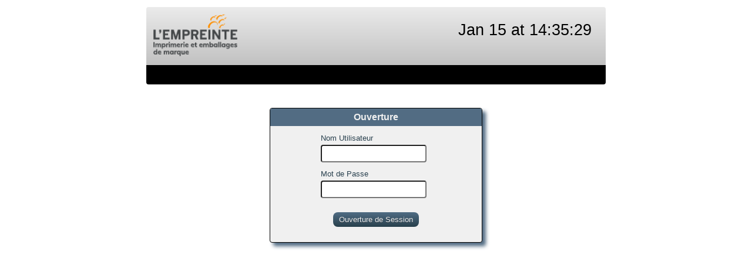

--- FILE ---
content_type: text/html; charset=UTF-8
request_url: https://express.empreinte.qc.ca/Login?!Francais
body_size: 4040
content:
<!DOCTYPE html PUBLIC "-//W3C//DTD XHTML 1.0 Strict//EN" "http://www.w3.org/TR/xhtml1/DTD/xhtml1-strict.dtd">
<html>
<head>

<meta name="viewport" content="width=device-width, initial-scale=1.0">
<link rel="apple-touch-icon" href="/apple-touch-icon.png">
<link href="/wfm.css" rel="stylesheet" type="text/css">
<script type="text/javascript" src="/_RLib_7_2019.js"></script>

<title></title>
<script type="text/javascript">
function doReturn(e)
{
if (null == e) e = window.event;
if (e.keyCode == 13) {
	if (document.getElementById("BadPassword").style.display!="none") { ShowBox('StdLoginBox','RumpusLoginUserName'); return false; }
	if (document.getElementById("StdLoginBox").style.display!="none") {
		if (document.getElementById("LoginButtonDisp").style.display!="none") { document.getElementById("LoginButtonDisp").submit(); return false; }
	}
	
	
	}
return true;
};
document.onkeypress = doReturn;


var submitForm;

function OK2Submit(form) {
submitForm = form; if (form == 'Login') abox = 'CookieConsent'; else abox = 'CookieConsentAnon'; if (!document.getElementById(abox).checked) { ShowBox('ConsentNeeded',''); return false; }

return true;
}


function CookiesAccepted() {
if (document.getElementById("CookieConsent")) { document.getElementById("CookieConsent").checked = true; }
if (document.getElementById("CookieConsentAnon")) { document.getElementById("CookieConsentAnon").checked = true; }
document.forms[submitForm].submit();
}


</script>

</head>

<body onload="ShowBox('StdLoginBox','RumpusLoginUserName');">

<div id="TopSpacer"></div><div id="Header"><div id="HeaderBody"><div id="HeaderLeft"><img src="/LEMPREINTE_FR_RGB.png" height="72"></div><div id="HeaderRight"><p class="TextLarge">Jan 15 at 14:35:29</p></div></div></div>
<div id="NavBar"><div id="NavBarBody"><div id="LoginNote"></div></div></div>

<div class="LoginMargin"></p></p></div>

<div id="StdLoginBox" class="DBox LoginMargin" style="display:none;">
	<div class="BoxHeader">Ouverture</div>
	<div class="BoxContent">
		<form onsubmit="return OK2Submit('Login');" method="post" action="/Rumpus.clogin" name="Login" id="Login">
		<div class="loginFormBox">
			<p class="stdTextField">Nom Utilisateur<br><input type="text" id="RumpusLoginUserName" name="RumpusLoginUserName" class="stdTextFieldInput" value="" size="20" maxlength="60"></p>
			
			<p id="PassField" class="stdTextField" >Mot de Passe<br><input type="password" id="RumpusLoginPassword" name="RumpusLoginPassword" class="stdTextFieldInput" value="" size="20" maxlength="60" autocomplete="off"></p>
		</div>
		<p id="LoginButtonDisp" >
		<input type='hidden' name='selectedDomain' value='Francais'>
		<input type="checkbox" id="CookieConsent" name="CookieConsent" style="display:none" value="YES">
		<input class="stdAcceptButton" type="submit" value="Ouverture de Session">
		</p>
		<input type="hidden" name="RumpusDestURL" value="">
		
		
		
		
		</form>



	</div>
</div>

<div id="Footer" class="clear"></div>



<div id="BadPassword" class="DBox LoginMargin" style="display:none;">
	<div class="BoxHeader">Ouverture de Session Refusée</div>
	<div class="BoxContent">
		<p>Veuillez entrer à nouveau Nom Utilisateur et Mot de Passe.</p>
		<p><input type="button" value="Retour à la page d'ouverture de session" name="Login" onclick="ShowBox('StdLoginBox','RumpusLoginUserName');"></p>
	</div>
</div>

<div id="ConsentNeeded" class="DBox LoginMargin" style="display:none;"><div class="BoxContent"><p>Ce site Web nécessite l'utilisation de cookies pour suivre votre session et fournir les services nécessaires. Les cookies utilisés ne sont ni partagés ni communiqués avec d'autres services Web, et ce site n'utilise pas de cookies provenant d'autres domaines. L'utilisation des cookies est entièrement limitée aux cookies établis par ce serveur et nécessaires à la mise en œuvre des services fournis par ce site.</p><p><input type="button" value="Accepter les cookies requis" name="CookieConsentContinue" onclick="CookiesAccepted();"></p></div></div>







</body>
</html>


--- FILE ---
content_type: text/css
request_url: https://express.empreinte.qc.ca/wfm.css
body_size: 14705
content:
/* Basic Elements */

html
{
height:100%;
}

img
{
border:0;
margin:0;
padding:0;
}

h1
{
font-family:Arial, sans-serif;
font-size:2em;
margin:0;
}

p
{
margin:12px;
hyphens:none;
}

td
{
white-space:nowrap;
}

ul, li, form
{
padding:0;
margin:0;
}

body
{
font-family:Arial, sans-serif;
font-size:10pt;
height:100%;
margin:0;
padding:0;
border:0;
text-align:center;
background-color:#FFFFFF;
}

video
{
display:block;
}

.ListPage
{
overflow:hidden;
}


/* Header */

#LoginHeader
{
margin:0px auto;
padding: 8px 0px;
}

#LoginHeader > img
{
max-width:80%;
}




	#Header
	{
	color:#000000;
	overflow:hidden;
	width:782px;
	margin:0 auto;

	background:#EBEBEB;background:linear-gradient(to bottom, #EBEBEB, #C1C1C1);
	border-radius:4px 4px 0 0;
	}
	
	#TopSpacer
	{
	height:12px;
	}






#Header #HeaderLeft
{
float:left;
clear:left;
margin:12px;
}

#Header #HeaderRight
{
float:right;
clear:right;
margin:12px;
}


/* Navigation Bar */

#NavBar
{
background-color:#000000;
color:#E0E0E0;
overflow:hidden;
}




	#NavBar
	{
	width:782px;
	margin:0 auto 6px auto;
	border-radius:0 0 4px 4px;
	}






#LocationPath
{
float:left;
display:inline;
margin:6px 6px 6px 12px;
vertical-align:middle;
min-height:21px;
}

.PathHome
{
vertical-align:middle;
padding-right: 12px;
}

.PathEntry
{ 
color: #E0E0E0; 
text-decoration: none;
border-left: 1px solid #FFD579;
padding:2px 12px 2px 12px;
vertical-align:middle;
}

.PathEntry:hover
{ 
background-color:#FFD579;
}

#NavButtons
{
float:right;
display:inline;
margin:6px 12px 6px 6px;
vertical-align:middle;
}

#NavButtons img
{
vertical-align:middle;
}


/* Workspace */

#WorkSpace
{
width:782px;
border:0;
margin:6px auto 0 auto;
padding:0;
overflow: visible;
position:relative;
height: 300px;

border-radius:4px;
}


/* Activity Menu */

#TaskBar
{
position:absolute;top:0;left:0;
}

#AM_Menu
{
margin:6px 12px 12px 12px;
}

.AM_Button
{
color:#29404E;font-size:80%;text-align:center;margin:0 0 8px 0;padding:8px;vertical-align:top;width:82px;cursor:pointer;
}

.AM_Button img
{

}

.AM_Button:hover
{
cursor: pointer;
}

#AM_Hilite
{
position:absolute;
top:20;
left:20;
z-index:50;
display:none;
}

#AM_HiliteImg
{
cursor:pointer;
}

/* File Listing */

#FileList 
{
width:638px;
border:1px solid #000000;
margin:6px 12px 12px 12px;
padding:0;
background-color: #FFD579;
border-radius:4px;
}

#FileListContainer
{
position:absolute;top:0;right:0;
}

#FLHeader
{
background-color: #000000;
color: #F0F0F0;
font-weight:bold;
-moz-border-top-left-radius:3px; border-top-left-radius:3px; -moz-border-top-right-radius:3px; border-top-right-radius:3px;
}

#FLBTable
{
background-color: #FFD579;
color: #000000;
}

.dl_2
{
background-color:#F3ECC9;
}

.FLHover tr:hover
{
background:#FF9300;color:#000000;
}

/* Multi-Action Buttons */

#MultiActionButtons
{
margin-top:0;
}

/* File List - Contents */

#FLBody
{

overflow-y:auto;
overflow-x:hidden;
height:400px;
width:auto;

border:0;
-moz-border-bottom-left-radius:3px; border-bottom-left-radius:3px; -moz-border-bottom-right-radius:3px; border-bottom-right-radius:3px;
}

#FLHeader tr
{
height: 2em;
}

#FLBody tr
{
height: 2.4em;
}

.dirlistrow td
{
vertical-align:middle;
}

.dirlistrow img
{
vertical-align:middle;
margin:0px 4px 0px 2px;
}

.dirlistrow input
{
vertical-align:middle;
margin:0px 4px;
}

.FLCols
{
padding:0;
border-collapse:collapse;
margin:0;
border:0;
table-layout:fixed;
width:100%;
cursor: pointer;
}

.FLCols td
{
width:30px;
text-align:center;
padding:4px 0 4px 0;
}

.FLCols td+td
{
width:270px;
text-align:left; white-space:normal;
word-wrap:break-word;
text-wrap:normal;
overflow:hidden;
}

.FLCols td+td+td
{
width:130px;
text-align:center;
}

.FLCols td+td+td+td
{
width:160px;
text-align:center;
}

.FLCols td+td+td+td+td
{
width:28px;
text-align:right;
padding:0 0 0 0;
}

.FLCols td+td+td+td+td+td
{
width:22px;
}

#uploadHelpOverlay
{
position:absolute;
top:0;
bottom:0;
left:0;
width:100%;
background:#FFF;
font-size:36px;
visibility:hidden;
border:2px solid black;
opacity:0.01;
-moz-opacity:0.01;
filter:alpha(opacity=01);
}

/* Thumbnail Listings */

#ThumbTable
{
margin:0 auto;
table-layout:fixed;
border-collapse: collapse;
}

#ThumbTable td
{
color:#000000;
width:154px;
height:142px;
text-align:center;
overflow:hidden;
}

.T1
{
text-align:left;
visibility:hidden;
height:16px;
}

.T1 img
{
margin:0 0 0 5px;
}

.T2
{
height:90px;
width:154px;
display:table-cell;
vertical-align:middle;
text-align:center;
padding:5px 0;
}

.T3
{
font-size:8pt;
width:154px;
height:16px;
}

#ThumbSel
{
margin-right:12px;
}

#ThumbAct
{
margin-right:12px;
}

/* AutoComplete Box */

#AutoCompMenu
{
position:absolute;
background-color:#FFFFFF;
z-index:300;
list-style-type:none;
padding:0;
margin:0;
text-align:center;
border:1px solid #29404E;
font-weight:normal;
white-space:nowrap;
cursor:pointer;
}

#AutoCompMenu div
{
margin: 0;
padding: 2px 12px;
font-size:80%;
}

.acOpt
{
color:#29404E;
background-color:#FFFFFF;
}

.acSel
{
color:#29404E;
background-color:#A3BBD3;
}

/* Page Header/Footer */

#HeaderMessage
{
margin-top:12px;
}

.HeaderSmall
{
font-size:1em;
}

.HeaderMedium
{
font-size:2em;
}

.HeaderLarge
{
font-size:3em;
}

.TextSmall
{
font-size:1em;
}

.TextMedium
{
font-size:1.5em;
}

.TextLarge
{
font-size:2em;
}

.Clickable:hover
{
cursor:pointer;
}

#Footer
{
position:absolute;
bottom:5px;
margin:0 auto;
width:100%;

}

/* Login Page */

div.LoginMargin
{
margin:40px auto;
}

.Minimal
{
padding:0px;
border:0px;
border-collapse:collapse;
margin:10px auto;
}

#LoginNote
{
margin:6px auto;
min-height:17px;
padding:2px;
vertical-align:middle;
}

#LoginFootLeft
{
position:absolute;
bottom:4px;
left:12px;
margin:0;
}

#LoginFootRight
{
position:absolute;
bottom:4px;
right:12px;
margin:0;
}

/* Simple Dialog Box */

.DialogBox
{
width:340px;
border:1px solid #000000;
margin:30px auto;
background:#FFD0D0;
padding:0;
background-color:#FFD579;
border-radius:4px;
}

/* Modal Dialog Box */

#ModalBlock
{
position:absolute;
left:0px;
top:0px;
width:100%;
height:100%;
background-color:rgba(0, 0, 0, 0.05);
z-index:99;
visibility:hidden;
}

.ModelessBG
{
position:absolute;
left:0px;
width:100%;
text-align:center;
}

.ModalBG
{
position:absolute;
left:0px;
top:0px;
width:100%;
height:100%;
text-align:center;
z-index:100;
overflow:scroll;
}

.DBox
{
border-collapse:collapse;
background-color:#F0F0F0;
color:#29404E;
padding: 0;
margin:60px auto 20px auto;
width:360px;
box-shadow:6px 6px 6px #526C83;
opacity:1.0;
border:1px solid #000000;
border-radius:4px;
}

.BoxHeader
{
background-color:#526C83;
text-align:center;
color:#F0F0F0;
font-weight:bold;
font-size: 120%;
padding:6px;
border-radius:3px 3px 0 0;
}

.BoxContent
{
padding:5px 10px 6px 10px;
border-radius:0 0 4px 4px;
}

.DSHBox
{
border-collapse:collapse;
background-color:#F0F0F0;
color:#29404E;
padding: 0;
margin:60px auto auto auto;
width:670px;
box-shadow:6px 6px 6px #526C83;
opacity:1.0;
border:1px solid #000000;
border-radius:4px;
}

#DSHistorySpace
{
margin:8px auto 16px auto;
width:620px;
clear:both;
max-height:240px;
overflow-y:scroll;
border:1px solid black;
}

#DSHistoryTable
{
padding:0;
margin:0;
border-collapse:collapse;
border-spacing: 0;
width:660;
table-layout:fixed;
clear:both;
}

#DSHistoryTable td,th
{
text-align:center;
padding:4px;
margin:0;
border:0;
text-overflow:ellipsis;
overflow:hidden;
}

#DSHistoryTable tr+tr:hover
{
background-color:#A3BBD3;
}

#DSHCol1
{
background-color:#526C83;
color:#F0F0F0;
width:180px;
}

#DSHCol2
{
background-color:#526C83;
color:#F0F0F0;
width:270px;
}

#DSHCol3
{
background-color:#526C83;
color:#F0F0F0;
width:110px;
}

#DSHCol4
{
background-color:#526C83;
color:#F0F0F0;
width:100px;
}

#DSHSelected
{
margin: 16px 8px;
padding:0;
float:left;
}

#DSHDel
{
float:right;
}

#DSHSelURL
{
display:inline;
cursor: pointer;
}

/* File Action Menu */

.FileActionMenu
{
position:absolute;
z-index:5;
list-style-type:none;
padding:0;
margin:0;
text-align:center;
border:1px solid #29404E;
background-color:#FFFFFF;
font-weight:normal;
white-space:nowrap;
box-shadow:inset 3px 3px 3px #29404E;
cursor:pointer;
}

.FAMI img
{
margin-top:-2px;
padding:2px 10px 2px 0px;
float:left;
}

.FAMI
{
display:block;
padding:8px 10px 6px 8px;
height:1.2em;
border:0;
text-decoration:none;
color:#29404E;
background:#FFFFFF;background:linear-gradient(to bottom, #FFFFFF, #D0E4EC);
}

.FAMI:hover
{
cursor: pointer;
}

/* Quick Image Preview */

.qipDialog
{
border-collapse:collapse;
background-color:#F0F0F0;
color:#29404E;
padding:0px;
border:1px solid #000000;
margin:60px auto auto auto;
text-align:left;
box-shadow:6px 6px 6px #526C83;
}

.qipClose
{
position:relative;
left:-16px;
top:-16px;
z-index:101;
}

#qipContent
{
position:relative;
top:-35px;
text-align:center;
}

#qipPI
{
border-width:1px;
border-style:solid;
border-color:#29404E;
width:140px;
margin-left:auto;
margin-right:auto;
}

.qipb
{
width:16px;
margin:2px;
}

/* Content Wrapping */

.DisplayBox
{
border:1px solid #000000;
background-color:#FFD579;
margin:12px auto;
border-collapse:collapse;
}

.WrappedObj
{
display: block;
}

.MediaContent
{
border-collapse:collapse;
padding:0px;
}

/* Progress Bar */

.ProgressBar
{
padding: 1px;
border-collapse: collapse;
margin: 10px auto;
border: 1px solid #29404E;
background-color: #526C83;
white-space: normal;
width: 308px;
text-align: left;
border-radius:13px;
}

.PBComplete
{
width: 30px;
height: 20px;
text-align: right;
padding: 5px 8px 0 0;
background:#FFFFFF;background:linear-gradient(to left, #FFFFFF, #D0E4EC);
border-radius:11px;
}

.Perc
{
color: #29404E;
opacity:0.0;
filter:alpha(opacity=0);
}

/* Forms Display */

.UCTable
{
margin:8px auto;
}

.UCF_Required
{
font-weight:bold;
}

.LabelCell
{
text-align:right;
white-space:nowrap;
padding:2px;
}

.FieldCell
{
text-align:left;
white-space:nowrap;
padding:2px;
}

.CenteredCell
{
text-align:center;
white-space:normal;
}

/* Drag and Drop Upload Box */

#DragUploadArea, #FileUploadArea
{
width:360px;
}

#MessagePreForm
{
margin:8px;
}

#MessagePostForm
{
margin:8px;
}

#DS_DragUploadArea
{
width:360px;
}

.SelFilesLabel
{
width: 90%; margin-left: 10%; text-align: left;
}

div.FileSelectButton
{
position:relative;
width:100px;
margin:30px auto 10px auto;
white-space:nowrap;
}

div.SelectMoreButton
{
position:relative;
width:100px;
margin:20px auto 30px auto;
white-space:nowrap;
}

.FileSelectDisplay
{
position:absolute;
top:0px;
left:0px;
z-index:21;
border:1px solid #29404E;
background-color:#FFFFFF;
color:#29404E;
padding:4px 16px 4px 16px;
border-radius:4px;
white-space:nowrap;
}

.FileSelectInput
{
position:relative;
text-align:right;
-moz-opacity:0;
filter:alpha(opacity:0);
opacity:0;
width:100px;
z-index:22;
}

.DragToUploadMessWithSel
{
margin:10px auto 30px auto;
}

.DragToUploadMessNoSel
{
margin:30px auto;
}

.DragToUploadMessOr
{
margin:16px auto 10px auto;
}

.SmallNote
{
font-size:10px;
margin-bottom:4px;
}

#MFTipFlip
{
text-align:left;
font-size:80%;
text-decoration:none;
line-height:100%;
vertical-align:middle;
margin:6px 0;
cursor:pointer;
}

#MFTipFlip img
{
margin:0 4px 0 0;
vertical-align:middle;
}

#MFTipText
{
text-align:center;
font-size:80%;
display:none;
margin:12px;
}

input[type=button]
{
margin:0 12px;
padding: 0 4px 0 4px;
width: auto;
overflow: visible;
}

.clear
{
min-height:1px;
}

.clear:after
{
content:".";
display:block;
height:0;
font-size:0;
clear:both;
visibility:hidden;
}

#TransferFrame
{
display: none;
height: 4px;
width: 4px;
}

.SmallLink
{
font-size:.8em;
text-decoration:none;
color: #000000;
cursor: pointer;
}

.StandardLink
{
text-decoration:none;
color: #000000;
cursor: pointer;
}

.UCLabel_Stacked
{
text-align:left;
font-size:8pt;
line-height: 1.8;
}

.UCLabel_Note
{
text-align:center;
}

input[type="button"], input[type="submit"] {
border:0;
margin:8px;
background:#506C84;background:linear-gradient(to bottom, #506C84, #28404C);
padding: 5px 10px;
border-radius:8px;
text-shadow: rgba(0,0,0,.4) 0 1px 0;
color:#F0F0F0;
font-family:Arial, sans-serif;
font-size:10pt;
text-decoration: none;
vertical-align: middle;
}

input[type="button"]:focus, input[type="submit"]:focus {
outline: 0;
}

input[type="button"]:hover, input[type="submit"]:hover {
margin:7px;
border:1px solid #18303C;
background: #18303C;
}

input[type="button"]:active, input[type="submit"]:active {
margin:7px;
border:1px solid #18303C;
background:#F0F0F0;
color:#506C84; 
}

/* Basket */

#Basket
{
color:#29404E;font-size:80%;text-align:center;margin:0 0 8px 0;padding:8px;vertical-align:top;width:82px;cursor:pointer;
margin:6px 12px 12px 12px;
}

#BasketHeader
{
text-align:left;
border-bottom: 1px solid #FFD579;
margin-top:-6px;
height: 20px;
line-height: 20px;
}

#BasketDownloadArea
{
display: inline-block;
margin:auto;
}

#BasketButton
{
margin-top:2px;
float:right;
}

#BasketList
{
margin:8px auto 0 auto;
text-shadow: none;
font-style: normal;
line-height:1.2em;
white-space: nowrap;
overflow: hidden;
}

#BasketFileList
{
}

.basketFilename
{
text-align:center;
font-weight:bold;
margin-bottom:4px;
background:#A0BCD4;
padding:4px;
}

.basketLink
{
margin:6px;
}

.basketLink:hover {
cursor: pointer;
}

.basketEntry
{
background-color:#D2E8F0;
border:1px solid #A0BCD4;
border-radius:4px;
margin: 10px;
width:280px;
height:140px;
}

.basketThumb
{
float:left;
margin:10px;
height:90px;
width:120px;
text-align:center;
}

.basketThumb img
{
margin:auto;
}

.basketMenu
{
height:60px;
padding-top:30px;
}

#MobileButtonBox
{
width:70%;
border-collapse:collapse;
background-color:#F0F0F0;
color:#29404E;
text-decoration: none;
font-size:6vw;
border:1px solid #000000;
padding:12px;
margin:32px auto 0 auto;
box-shadow:6px 6px 6px #526C83;
opacity:1.0;
border-radius:4px;
}

.CookieMessage
{
text-align: left;
}

.CookieCheckbox
{
text-align: center;
}

.loginFormBox
{
width: 100%;
text-align:center;
display: block;
}

.stdTextField
{
display: block;
text-align:left;
margin:8px auto 0px auto;
width:188px;
}

.stdDescText
{
display: block;
text-align:center;
margin:12px auto 0px auto;
hyphens:none;
}

.stdTextFieldInput
{
width:180px;
padding: 4px 8px;
margin: 4px 0;
box-sizing: border-box;
border-radius: 4px;
font-size:120%;
outline: none;
}

.stdAcceptButton
{
border:0;
margin:8px;
background:#506C84;background:linear-gradient(to bottom, #506C84, #28404C);
padding: 5px 10px;
border-radius:8px;
text-shadow: rgba(0,0,0,.4) 0 1px 0;
color:#F0F0F0;
font-family:Arial, sans-serif;
font-size:10pt;
text-decoration: none;
vertical-align: middle;
}

.stdAcceptButton:focus {
outline: 0;
}

.stdAcceptButton:hover {
margin:7px;
border:1px solid #18303C;
background: #18303C;
}

.stdAcceptButton:active {
margin:7px;
border:1px solid #18303C;
background:#F0F0F0;
color:#506C84; 
}



--- FILE ---
content_type: application/javascript
request_url: https://express.empreinte.qc.ca/_RLib_7_2019.js
body_size: 63830
content:
const FILES_TO_IGNORE = ['.DS_Store','Thumbs.db'];

function shouldIgnoreFile(file) {
  return FILES_TO_IGNORE.indexOf(file.name) >= 0;
}

function copyString(aString) {
  return ` ${aString}`.slice(1);
}

function traverseDirectory(entry) {
  const reader = entry.createReader();
  return new Promise((resolveDirectory) => {
    const iterationAttempts = [];
    const errorHandler = () => {};
    function readEntries() {
      reader.readEntries((batchEntries) => {
        if (!batchEntries.length) {
          resolveDirectory(Promise.all(iterationAttempts));
        } else {
          iterationAttempts.push(Promise.all(batchEntries.map((batchEntry) => {
            if (batchEntry.isDirectory) {
              return traverseDirectory(batchEntry);
            }
            return Promise.resolve(batchEntry);
          })));
          readEntries();
        }
      }, errorHandler);
    }
    readEntries();
  });
}

function packageFile(file, entry) {
  var thisPath = file.name;
  if ((entry) && (entry.fullPath.slice(1) != thisPath)) thisPath = copyString(entry.fullPath);
  return {
    fileObject: file,
    fullPath: thisPath,
    lastModified: file.lastModified,
    name: file.name,
    size: file.size,
    webkitRelativePath: file.webkitRelativePath
  };
}

function getFile(entry) {
  return new Promise((resolve) => {
    entry.file((file) => {
      resolve(packageFile(file, entry));
    });
  });
}

function handleFilePromises(promises, fileList) {
  return Promise.all(promises).then((files) => {
    files.forEach((file) => {
      if (!shouldIgnoreFile(file)) {
        fileList.push(file);
      }
    });
    return fileList;
  });
}

function getDataTransferFiles(dataTransfer) {
  const dataTransferFiles = [];
  const folderPromises = [];
  const filePromises = [];

  [].slice.call(dataTransfer.items).forEach((listItem) => {
    if (typeof listItem.webkitGetAsEntry === 'function') {
      const entry = listItem.webkitGetAsEntry();

      if (entry) {
        if (entry.isDirectory) {
          folderPromises.push(traverseDirectory(entry));
        } else {
          filePromises.push(getFile(entry));
        }
      }
    } else {
      dataTransferFiles.push(listItem);
    }
  });
  if (folderPromises.length) {
    const flatten = (array) => array.reduce((a, b) => a.concat(Array.isArray(b) ? flatten(b) : b), []);
    return Promise.all(folderPromises).then((fileEntries) => {
      const flattenedEntries = flatten(fileEntries);
      // collect async promises to convert each fileEntry into a File object
      flattenedEntries.forEach((fileEntry) => {
        filePromises.push(getFile(fileEntry));
      });
      return handleFilePromises(filePromises, dataTransferFiles);
    });
  } else if (filePromises.length) {
    return handleFilePromises(filePromises, dataTransferFiles);
  }
  return Promise.resolve(dataTransferFiles);
}

function getDroppedOrSelectedFiles(event) {
  const dataTransfer = event.dataTransfer;
  if (dataTransfer && dataTransfer.items) {
    return getDataTransferFiles(dataTransfer).then((fileList) => {
	  filesSelected (fileList);
      return Promise.resolve(fileList);
    });
  }
  const files = [];
  const dragDropFileList = dataTransfer && dataTransfer.files;
  const inputFieldFileList = event.target && event.target.files;
  const fileList = dragDropFileList || inputFieldFileList || [];
  for (let i = 0; i < fileList.length; i++) {
    files.push(packageFile(fileList[i]));
  }
  filesSelected (files);
  return Promise.resolve(files);
}

var WorkspaceHeight = 280;

/* ----- General Purpose ----- */

function stopRKey(evt) {
var evt = (evt) ? evt : ((event) ? event : null);
var node = (evt.target) ? evt.target : ((evt.srcElement) ? evt.srcElement : null);
if ((evt.keyCode == 13) && (node.type=="text")) { return false; }
};

function SelectText(divid)
{
if (document.selection) {
	var range = document.body.createTextRange();
	range.moveToElementText(document.getElementById(divid));
	range.select();
	}
else if (window.getSelection) {
	var range = document.createRange();
	range.selectNode(document.getElementById(divid));
	window.getSelection().addRange(range);
	}
};

function fnEncode (fn)
{
fn = encodeURIComponent (fn);
return fn;
};

function escapeApos (fn)
{
fn = fn.replace("\'","\\\'");
return fn;
};

function decodeEntities (fn)
{
fn = fn.replace("&amp;","&").replace("&lt;","<").replace("&gt;",">").replace("&quot;","\"").replace("&apost;","'");
return fn;
};

function imgURL (fn)
{
fn = fn.replace("&amp;","&").replace("&lt;","<").replace("&gt;",">").replace("&quot;","\"").replace("&apost;","'").replace("#","%23");
return fn;
};

function displayHTMLName (fn)
{
return fn.replace("<","&lt;").replace(">","&gt;");
};

function FullURLForRelativeFile (fn)
{
return window.location.href.split("?")[0] + encodeURIComponent(fn);
};

function Logout()
{
window.location.href="/Rumpus.logout";
};

function Reload()
{
window.location.href=FullURLForRelativeFile('');
};

function ReloadWithSearch(srch)
{
window.location.href = window.location.href.split('?')[0]+"?"+encodeURIComponent(srch);
};

function DownloadFile(f,s)
{
if (s == "") downurl = encodeURIComponent(f);
else downurl = encodeURIComponent(f) + "?" + encodeURIComponent(s);
document.getElementById("TransferFrame").src = downurl;
};

function DownloadURL(u,s)
{
if (s == "") downurl = u;
else downurl = u + "?" + encodeURIComponent(s);
document.getElementById("TransferFrame").src = downurl;
};

function LoadEncodedURL(u)
{
window.location.href = u;
};

function LoadURL(u)
{
window.location.href = encodeURIComponent(u);
};

function MoveIntoDir(u)
{
window.location.href = encodeURIComponent(u) + "/";
};

function LoadURLWithSearch(u,srch)
{
window.location.href = encodeURIComponent(u) + "?" + encodeURIComponent(srch);
};

/* isXMLResponse returns one of three results:         */
/*    0 = Good response received, OK to process.       */
/*    1 = Still waiting for response from server.      */
/*    2 = Error response received from server.         */
/*    3 = Redirect received from server. (No session.) */
function isXMLResponse(req) 
{
if (req.readyState != 4) return 1;
if (req.status == 302) return 3;
if (req.status != 200) return 2;
if (req.responseXML) return 0;

return 2;
};

function XMLEncode (str)
{
str = str.replace("<","&lt;");
str = str.replace(">","&gt;");
str = str.replace("&","&amp;");
return str;
};

/* ----- Action Menu ----- */

function CloseAMR ()
{
if (!ActMenu) return;
document.getElementById("Floater").removeChild(ActMenu);
ActMenu = 0;
};

function MovedOutOfAMR (element, event)
{
if (!ActMenu) return;
var cmt = null;
if (event.toElement) cmt = event.toElement;
else if (event.relatedTarget) cmt = event.relatedTarget;
if ((element != cmt) && (!IsChild(element, cmt))) {
	CloseAMR ();
	}
};

var AMDidMoveX = false;
var AMDidMoveY = false;
var minMenuWidth = 0;

function MakeAMRVisible ()
{
if (!ActMenu) {
	clearInterval(AMInterval);
	return;
	}
	
moved = false;
bT = parseInt(ActMenu.style.top);
bL = parseInt(ActMenu.style.left);
bW = ActMenu.offsetWidth;
bH = ActMenu.offsetHeight;

if (window.innerWidth) {
	wH = window.innerHeight;
	wW = window.innerWidth;
	}
else {
	var e = document.documentElement || document.body;
	wH = e.clientHeight;
	wW = e.clientWidth;
	}

if (bW < minMenuWidth) bW = minMenuWidth;
if (bL + bW > wW) {
	ActMenu.style.left = (bL-12) + "px";
	moved = true;
	}
	
if (bT + bH > wH) {
	ActMenu.style.top = (bT-12) + "px";
	moved = true;
	}
	
if (!moved) clearInterval(AMInterval);
};

function GenerateActionMenu(e,links)
{
var posx = 0;
var posy = 0;
var windHeight = 400;
var windWidth = 600;

if (ActMenu) return;

if (!e) var e = window.event;
if (e.pageX) {
	posx = e.pageX;
	posy = e.pageY;
	}
else if (e.clientX) {
	posx = e.clientX + document.body.scrollLeft + document.documentElement.scrollLeft;
	posy = e.clientY + document.body.scrollTop + document.documentElement.scrollTop;
	}

ActMenu = document.createElement('div');
ActMenu.className = 'FileActionMenu';
ActMenu.innerHTML = links;
if (minMenuWidth == 0) {
	ActMenu.style.top = "2px";
	ActMenu.style.left = "2px";
	ActMenu.style.visibility = "visible";
	document.getElementById("Floater").appendChild(ActMenu);
	minMenuWidth = ActMenu.offsetWidth;
	ActMenu.style.top = (posy - 16) + "px";
	ActMenu.style.left = (posx - 40) + "px";
	}
else {
	ActMenu.style.top = (posy - 16) + "px";
	ActMenu.style.left = (posx - 40) + "px";
	ActMenu.style.visibility = "visible";
	document.getElementById("Floater").appendChild(ActMenu);
	}
AMInterval = setInterval('MakeAMRVisible()',20);
};

/* ----- Basic File Upload ----- */

function DisplayMultipleFileSelectors(theMenu,max)
{
if (theMenu.options[theMenu.selectedIndex].value == 0) ReloadWithSearch('showdrag');
else for (i=1;i<=max;i++) document.getElementById("upload"+i).style.display=(theMenu.options[theMenu.selectedIndex].value>=i)?"block":"none";
};

function UploadFiles(max,allowsNoFiles)
{
var numFiles = 0;

for (var i = 1 ; i <= max ; i++) {
	thisField = document.getElementById("UpFile" + i);
	if (thisField != null) {
		thisFile = thisField.value;
		if ((thisFile) && (thisFile.length > 0)) numFiles++;
		}
	}

if (allowsNoFiles != true) {
	if (numFiles < 1) {
		alert ("Veuillez sélectionner un fichier à envoyer.");
		return;
		}
	
	if (typeof IsFileUploadOK == 'function') {
		for (var i = 1 ; i <= max ; i++) {
			thisField = document.getElementById("UpFile" + i);
			if (thisField != null) {
				thisFile = thisField.value;
				if ((thisFile) && (thisFile.length > 0)) {
					if (!IsFileUploadOK (thisFile, true)) return;
					}
				}
			}
		}
	}

if (!IsUploadReady (document.FileUploadForm)) return;

window.scrollTo(0,0);

if (numFiles == 0) {
	document.getElementById("FileUploadForm").submit();
	}
else {
	StartModal ("ProgressDisplay");
	document.getElementById("FileUploadForm").submit();
	PIisUpload = true;
	PIBarName = "PBComplete";
	PIFileName = "CurrentFile";
	PITimeName = "TimeRemaining";
	PIIndName = "Perc";
	PIinterval=setInterval('UpdatePI()',1000);
	}
};

function RedirectRelative(folder)
{
location.href = folder;
}

function UploadFinished(mess1, mess2, mess3, title, success)
{
if (PIinterval != 0) {
	clearInterval (PIinterval);
	PIinterval = 0;
	}
if (mess1.length > 1) {
	document.getElementById('cm1').innerHTML = "<p>" + mess1 + "</p>";
	}
if (mess2.length > 1) {
	document.getElementById('cm2').style.display="block";
	obj2 = document.getElementById('cmURL');
	obj2.value = mess2;
	obj2.size = mess2.length+8;
	}
if (mess3.length > 1) {
	obj3 = document.getElementById('cm3');
	obj3.innerHTML = "<p>" + mess3 + "</p>";
	obj3.style.display="block";
	}
if (title.length > 1) {
	document.getElementById('cm0').innerHTML = title;
	}
else {
	document.getElementById('cm0').innerHTML = "Terminé";
	}
StartModal ("UploadFinished");
if ((success) && (typeof TransferCompleteFunc == "function")) TransferCompleteFunc();
};

/* ----- Progress Indicator ----- */

var PIinterval = 0;
var currWidth = 30;
var destWidth = 0;
var moreWidth = 0;
var PIGrow = 0;
var PercOp = 0;
var bounceLoc = 0;
var bounceMode = 0;
var TransferStats = null;
var timeOut = 0;
var PIisUpload = true;
var PIBarName = "PBComplete";
var PIFileName = "CurrentFile";
var PITimeName = "TimeRemaining";
var PIIndName = "Perc";
var PIShowComplete = false;

function PIBarAnimate ()
{
if (currWidth > 30) {
	if (bounceLoc > 0) {
		bounceLoc -= 4;
		if (bounceLoc < 0) bounceLoc = 0;
		document.getElementById(PIBarName).style.marginLeft = bounceLoc + "px";
		}
	}
else {
	if (bounceMode == 0) bounceLoc += 4;
	else bounceLoc -= 4;
	if (bounceLoc == 0) bounceMode = 0;
	if (bounceLoc >= 268) bounceMode = 1;
	document.getElementById(PIBarName).style.marginLeft = bounceLoc + "px";
	}

if ((currWidth > 34) && (PercOp < 40)) {
	PercOp += 1;
	document.getElementById(PIIndName).style.opacity = PercOp / 40;
	op100 = PercOp*5;
	if (op100 > 100) op100 = 100;
	document.getElementById(PIIndName).style.filter = 'alpha(opacity=' + op100 + ')';
	}
if (moreWidth <= 0) return;
if (currWidth >= destWidth) return;
currWidth += moreWidth;
if (currWidth >= destWidth) {
	currWidth = destWidth;
	moreWidth = 0;
	}
document.getElementById(PIBarName).style.width = currWidth + "px";
};

function SetPIBar (newWidth)
{
if (newWidth < 30) newWidth = 30;
destWidth = newWidth;
if (currWidth >= destWidth) currWidth = destWidth;
moreWidth = (destWidth - currWidth) / 25;
if (PIGrow == 0) PIGrow = setInterval('PIBarAnimate()',40);
};

function ClearPIBar ()
{
clearInterval(PIGrow);
currWidth = 30;
destWidth = 0;
moreWidth = 0;
PIGrow = 0;
pin = document.getElementById(PIIndName);
pin.style.opactity = 0.0;
pin.style.filter = 'alpha(opacity=0)';
pin.innerHTML = "-";
bounceLoc = 0;
bounceMode = 0;
pbn = document.getElementById(PIBarName);
pbn.style.width = "30px";
pbn.style.marginLeft = "0px";
document.getElementById(PITimeName).innerHTML="Inconnu";
document.getElementById(PIFileName).innerHTML="&nbsp;";
};

function ProcessPIChange() 
{
isReady = isXMLResponse (TransferStats);
if (isReady == 0) {
	response=TransferStats.responseXML.documentElement;

	err = response.getElementsByTagName('Error');
	if ((err) && (err[0])) {
		if (PIinterval != 0) {
			clearInterval (PIinterval);
			PIinterval = 0;
			ClearPIBar ()
			}
		UploadFinished(err[0].firstChild.data, "", "", "Erreur", false);
		return;
	}
	c300 = response.getElementsByTagName('CompleteTo300');
	c100 = response.getElementsByTagName('CompleteTo100');
	cFile = response.getElementsByTagName('CurrentFile');
	tRem = response.getElementsByTagName('TimeRemaining');
	if ((!c300) || (!c300[0]) || (!c100) || (!c100[0]) || (!tRem) || (!tRem[0])) alert ("Debug: "+TransferStats.responseText+"\r\rPlease take a screen capture of this window and send to 'support@maxum.com'.");

	TransferStats=null;
	SetPIBar (parseInt(c300[0].firstChild.data));
	pcd = c100[0].firstChild.data;
	if (parseInt (pcd) > 2) document.getElementById(PIIndName).innerHTML = pcd;
	document.getElementById(PITimeName).innerHTML=tRem[0].firstChild.data;
	if ((cFile) && (cFile[0]) && (cFile[0].firstChild)) {
		fname = cFile[0].firstChild.data;
		if (fname.length < 1) fname = "&nbsp;";
		document.getElementById(PIFileName).innerHTML=fname;
		}
	if ((!PIisUpload) && (fname == "TransferComplete.Rumpus")) {
		if (PIinterval != 0) {
			clearInterval (PIinterval);
			PIinterval = 0;
			ClearPIBar ()
			}
		if (PIShowComplete) UploadFinished("Téléchargement terminé.", "", "", "", true);
		else EndModal ();
		}
	}
else if (isReady > 1) {
	TransferStats=null;
	}
};

function UpdatePI()
{
if (PIGrow == 0) SetPIBar (30);
if (TransferStats == null) {
	timeOut = 0;
	if (window.ActiveXObject) TransferStats=new ActiveXObject("Microsoft.XMLHTTP");
	else TransferStats=new XMLHttpRequest();
	TransferStats.onreadystatechange=ProcessPIChange;
	if (PIisUpload) {
		TransferStats.open("GET", "/RumpusProgressIndicator.xml", true);
		}
	else {
		TransferStats.open("GET", "/RumpusDownloadIndicator.xml", true);
		}
	TransferStats.send(null);
	}
else {
	timeOut++;
	if (timeOut > 5) TransferStats = null;
	}
};

/* ----- Modal Dialogs ----- */

var modalAnimState = 0;
var modalBox = 0;
var modalNewBox = 0;
var modalFader = 0;
var modalSem = 1;
var modalBG;

function BoxIsOpen (boxName)
{
modalBox = document.getElementById(boxName);
};

function ModalFadeIn ()
{
if (modalAnimState >= 5) {
	modalBox.style.opacity = 1.0;
	modalBox.style.filter = 'alpha(opacity=100)';
	clearInterval(modalFader);
	modalAnimState = 0;
	if (modalBG) modalBG.style.backgroundColor = "rgba(0, 0, 0, 0.3)";
	}
else {
	alpha = 0.05 + (modalAnimState * 0.05);
	if (modalBG) modalBG.style.backgroundColor = "rgba(0, 0, 0, " + alpha + ")";
	modalBox.style.opacity = modalAnimState/5;
	modalBox.style.filter = 'alpha(opacity='+(modalAnimState*20)+')';
	modalAnimState++;
	}
};

function ModalFadeBetween ()
{
if (modalSem == 0) return;
if (modalAnimState >= 5) {
	modalBox.style.visibility = "hidden";
	modalBox.style.opacity = 1.0;
	modalBox.style.filter = 'alpha(opacity=100)';
	modalNewBox.style.opacity = 1.0;
	modalNewBox.style.filter = 'alpha(opacity=100)';
	modalBox = modalNewBox;
	modalNewBox = 0;
	clearInterval(modalFader);
	modalAnimState = 0;
	}
else {
	modalNewBox.style.opacity = modalAnimState/5;
	modalNewBox.style.filter = 'alpha(opacity='+(modalAnimState*20)+')';
	modalBox.style.opacity = (5-modalAnimState)/5;
	modalBox.style.filter = 'alpha(opacity='+((5-modalAnimState)*20)+')';
	modalAnimState++;
	}
};

function ModalFadeOut ()
{
if (modalAnimState >= 5) {
	modalBox.style.visibility = "hidden";
	modalBox.style.opacity = 1.0;
	modalBox.style.filter = 'alpha(opacity=100)';
	modalAnimState = 0;
	modalBox = 0;
	if (modalBG) modalBG.style.backgroundColor = "rgba(0, 0, 0, 0.05)";
	if (modalBG) modalBG.style.visibility = "hidden";
	clearInterval(modalFader);
	}
else {
	alpha = 0.3 - (modalAnimState * 0.05);
	if (modalBG) modalBG.style.backgroundColor = "rgba(0, 0, 0, " + alpha + ")";
	modalBox.style.opacity = (5-modalAnimState)/5;
	modalBox.style.filter = 'alpha(opacity='+((5-modalAnimState)*20)+')';
	modalAnimState++;
	}
};

function StartModal (box)
{
modalBG = document.getElementById("ModalBlock");
if (modalBox == 0) {
	window.scrollTo(0,0);
	if (modalBG) modalBG.style.backgroundColor = "rgba(0, 0, 0, 0.05)";
	if (modalBG) modalBG.style.visibility = "visible";
	modalBox = document.getElementById(box);
	modalBox.style.opacity = 0.0;
	modalBox.style.filter = 'alpha(opacity=0)';
	modalBox.style.visibility = "visible";
	modalAnimState = 1;
	modalFader = setInterval('ModalFadeIn()',20);
	}
else {
	/* Already a box displayed.  Switch to new box. */
	if (modalNewBox == 0) {
		/* Not currently in transition.  Start a new trans. */
		modalNewBox = document.getElementById(box);
		modalNewBox.style.opacity = 0.0;
		modalNewBox.style.filter = 'alpha(opacity=0)';
		modalNewBox.style.visibility = "visible";
		if (modalFader) clearInterval (modalFader);
		modalFader = setInterval('ModalFadeBetween()',20);
		}
	else {
		/* Currently in transition.  Switch to new box. */
		modalSem = 0;
		modalReplacementBox = document.getElementById(box);
		modalReplacementBox.style.opacity = modalNewBox.style.opacity;
		modalReplacementBox.style.filter = modalNewBox.style.filter;
		modalReplacementBox.style.visibility = "visible";
		modalNewBox.style.visibility = "hidden";
		modalNewBox.style.opacity = 1.0;
		modalNewBox.style.filter = 'alpha(opacity=100)';
		modalNewBox = modalReplacementBox;
		modalSem = 1;
		}
	}
if (box == 'CreateFolder') document.NF.FolderName.focus();
if (box == 'Rename') document.renameForm.NewName.focus();
if (box == 'FileNotes') document.updateNotes.notesText.focus();
if ((box == 'DropShip') && (document.DropShipForm.ds_recipient)) document.DropShipForm.ds_recipient.focus();
if (box == 'FileRequest') document.FileRequestForm.fr_sender.focus();
if (box == 'Search') document.searchForm.SearchPhrase.focus();
};

function EndModal ()
{
modalAnimState = 1;
modalFader = setInterval('ModalFadeOut()',20);
};

function KillModal ()
{
modalBox.style.visibility = "hidden";
modalBox.style.opacity = 1.0;
modalBox.style.filter = 'alpha(opacity=100)';
if (modalBG) modalBG.style.backgroundColor = "rgba(0, 0, 0, 0.05)";
if (modalBG) modalBG.style.visibility = "hidden";
if (modalFader) clearInterval (modalFader);
modalFader = 0;
modalAnimState = 0;
modalBox = 0;
modalNewBox = 0;
modalSem = 1;
modalBG = 0;
};

/* ----- Drag & Drop Applet ----- */

function acceptSubmit() {
if (!IsUploadReady (document.FileUploadForm)) return;

window.scrollTo(0,0);

if (document.getElementById("chooseInst")) document.getElementById("chooseInst").style.visibility = "hidden";
if (document.getElementById("chooseLink")) document.getElementById("chooseLink").style.display = "none";
if (document.getElementById("UCForm")) document.getElementById("UCForm").style.display = "none";
return true;
};

function appletClose() { ReloadWithSearch(''); };

function appletReturnToFileList() { ReloadWithSearch(''); };

function appletLogout() { Logout(); };

/* ----- Drag & Drop ----- */

var uploadForm;
var dragUploadBox;
var triggerArea;
var fileList;
var noFilesMsg;
var filesMsg;
var openFormName;
var DNDhilite, DNDBG;

var selq = [], totalSize = 0;
var maxFileShow = 10;
var dragBoxIsOpen = false;

var movingItem = false;

function setPageElements (uploadFormID, dragUploadBoxID, triggerAreaID, fileListID, noFilesMsgID, fileMsgID)
{
	openFormName = uploadFormID;
	uploadForm = document.getElementById (uploadFormID);
	dragUploadBox = document.getElementById (dragUploadBoxID);
	triggerArea = document.getElementById (triggerAreaID);
	fileList = document.getElementById (fileListID);
	noFilesMsg = document.getElementById (noFilesMsgID);
	filesMsg = document.getElementById (fileMsgID);

	dragUploadBox.addEventListener("dragleave", leftUploadArea, false);
	dragUploadBox.addEventListener("dragenter", inUploadArea, false);
	dragUploadBox.addEventListener("dragover", inUploadArea, false);
	dragUploadBox.addEventListener("drop", fileDrop, false);

	if (triggerArea) {
		triggerArea.addEventListener("dragleave", leftUploadArea, false);
		triggerArea.addEventListener("dragenter", inUploadArea, false);
		triggerArea.addEventListener("dragover", inUploadArea, false);
		triggerArea.addEventListener("drop", fileDrop, false);
	}
};

function initUpload(files,uploadType) {
	var xhrInitial = new XMLHttpRequest();
	xhrInitial.open("post", "/RumpusProgressIndicatorSet.xml?" + uploadType + files.length + "/" + totalSize, false);
	xhrInitial.onreadystatechange = function() {
		if (xhrInitial.readyState == 4) {
			initFile(files);
			PIisUpload = true;
			PIBarName = "PBComplete";
			PIFileName = "CurrentFile";
			PITimeName = "TimeRemaining";
			PIIndName = "Perc";
			PIinterval=setInterval('UpdatePI()',1000);
		}
	};
	xhrInitial.send(null);
};

function initDnD (highlight, background)
{
	setPageElements ('DragUploadForm', 'DragUploadArea', 'FileList', 'DragFileList', 'NoFilesSelected', 'FilesSelected');
	SetupSelectButton ("FileSelectButton","FileSelectDisplay","FileSelectInput");

	DNDhilite = highlight;
	DNDBG = background;
	
	showSelectedFiles();
	
	document.body.addEventListener("dragleave", clearDragEvt, false);
	document.body.addEventListener("dragenter", clearDragEvt, false);
	document.body.addEventListener("dragover", clearDragEvt, false);
	document.body.addEventListener("drop", clearDragEvt, false);
};

function inUploadArea (evt)
{
	if (movingItem) return;
	
	if (evt.currentTarget == triggerArea) {
		triggerArea.style.opacity = .5;
		triggerArea.style.filter = 'alpha(opacity=50)';
	}
	else {
		dragUploadBox.style.backgroundColor = DNDhilite;
	}
	evt.preventDefault();
	evt.stopPropagation();
};

function leftUploadArea (evt)
{
	if (movingItem) return;

	if (evt.currentTarget == triggerArea) {
		triggerArea.style.opacity = 1;
		triggerArea.style.filter = 'alpha(opacity=100)';
	}
	else {
		dragUploadBox.style.backgroundColor = DNDBG;
	}
	evt.preventDefault();
	evt.stopPropagation();
};

function clearDragEvt (evt)
{
	evt.preventDefault();
	evt.stopPropagation();
};

function fileDrop (evt)
{
	if (movingItem) return;

	leftUploadArea (evt);
	if (evt.currentTarget == triggerArea) {
		setPageElements ('DragUploadForm', 'DragUploadArea', 'FileList', 'DragFileList', 'NoFilesSelected', 'FilesSelected');
		if (document.getElementById("DragUpload")) {
			StartModal("DragUpload");
		}
	}
	if (noFilesMsg) noFilesMsg.style.display="none";
	if (filesMsg) filesMsg.style.display="inline";
	dragBoxIsOpen = true;
	getDroppedOrSelectedFiles (evt);
	if (openFormName == "DropShipForm")
		SetupSelectButton ("DS_SelectMoreButton","DS_ExtraSelectDisplay","DS_ExtraSelectInput");
	else
		SetupSelectButton ("SelectMoreButton","ExtraSelectDisplay","ExtraSelectInput");
	evt.preventDefault();
	evt.stopPropagation();
};

function OpenDrop ()
{
	if (movingItem) return;

	setPageElements ('DragUploadForm', 'DragUploadArea', 'FileList', 'DragFileList', 'NoFilesSelected', 'FilesSelected');
	clearFileList();
	if (noFilesMsg) noFilesMsg.style.display="inline";
	if (filesMsg) filesMsg.style.display="none";
	dragBoxIsOpen = true;
	StartModal("DragUpload");
	SetupSelectButton ("FileSelectButton","FileSelectDisplay","FileSelectInput");
};

function doDropUpload(allowsNoFiles) {
	numFiles = 0;
	if (selq) numFiles = selq.length;
	
	if ((allowsNoFiles != true) && (numFiles < 1)) {
		alert ("Veuillez sélectionner un fichier à envoyer.");
		return;
		}

	if (!IsUploadReady (document.DragUploadForm)) return;
	
	window.scrollTo(0,0);

	if (numFiles == 0) {
		uploadForm.submit();
	}
	else {
		dragBoxIsOpen = false;
		StartModal ("ProgressDisplay");
		ClearSelectionFields ();
		initUpload(selq,"");
		}
};

function initFile(files) {
	var formData = new FormData();
	var uploadFile = files.pop();
	var fileName = fnEncode (uploadFile.fullPath);
	if (uploadFile.fullPath == uploadFile.name)
		formData.append(fileName, uploadFile.fileObject, fileName);
	else
		formData.append(fileName, uploadFile.fileObject, "~"+fileName);

	xhr = new XMLHttpRequest();
	xhr.onreadystatechange = completeFileUpload;
	upURL = document.getElementById('UploadURL');
	if (upURL)
		xhr.open("post", upURL.value, true);
	else
		xhr.open("post", "DragSend.upload", true);
	xhr.send(formData);
};

function completeFileUpload () {
	if (xhr.readyState != 4) return;
	if (xhr.status != 200) {
		if (xhr.status == 0)
			UploadFinished ("Une erreur réseau est survenue durant le dépôt du fichier.", "", "", "Erreur", false);
		else
			UploadFinished ("Une erreur est survenue durant le dépôt du fichier. (" + xhr.status + ")", "", "", "Erreur", false);
		return;
		}
	if (xhr.responseText.substr (0,4) == "Err:") {
		UploadFinished (xhr.responseText.substr (4), "", "", "Erreur", false);
		return;
		}
	if (selq.length > 0) {
		initFile(selq);
		}
	else {
		selq = [];
		totalSize = 0;
		showSelectedFiles();
		uploadForm.submit();
		}
};

function filesSelected(selectedFiles) {
	var showDialog = true;
	folderWarningShown = false;
	for (var i=0, l=selectedFiles.length; i<l; i++) {
		if (selectedFiles[i].size <= 1000 && selectedFiles[i].type == '') {
			if (folderWarningShown == false) {
				alert ("Un dossier ne peut pas être sélectionné pour le dépôt.  Veuillez ouvrir le dossier au préalable.");
				folderWarningShown = true;
				}
			continue;
		}
		
		if ((typeof IsFileUploadOK == 'function') && (!IsFileUploadOK (selectedFiles[i].name, showDialog))) {
			showDialog = false;
			continue;
		}

		selq.push(selectedFiles[i]);
		totalSize += selectedFiles[i].size;
		
	}
	
	showSelectedFiles();
};

var selDiv=0;
var selDisplay=0;
var selInput=0;

function SetupSelectButton (fsdiv,fsdisp,fsinput)
{
	selDiv = document.getElementById(fsdiv);
	selDisplay = document.getElementById(fsdisp);
	selInput = document.getElementById(fsinput);

	if (selDisplay) selWidth = selDisplay.offsetWidth+"px";
	else selWidth = "100px";
	if (selDiv) selDiv.style.width = selWidth;
	if (selInput) selInput.style.width = selWidth;
};

function AddSelectedFiles (evt,color,extraDiv)
{
	getDroppedOrSelectedFiles (evt);
	
	if (noFilesMsg) noFilesMsg.style.display="none";
	if (filesMsg) filesMsg.style.display="inline";
	if (extraDiv == 2) SetupSelectButton ("DS_SelectMoreButton","DS_ExtraSelectDisplay","DS_ExtraSelectInput");
	else SetupSelectButton ("SelectMoreButton","ExtraSelectDisplay","ExtraSelectInput");

	SelButtonBGColor (color);
};

function SelButtonBGColor (color)
{
if (selDisplay) selDisplay.style.backgroundColor = color;
};

function ClearSelectionFields () {
f = document.getElementById('FileSelectButton');
if (f) f.innerHTML = "";
f = document.getElementById('SelectMoreButton');
if (f) f.innerHTML = "";
f = document.getElementById('DS_FileSelectButton');
if (f) f.innerHTML = "";
f = document.getElementById('DS_SelectMoreButton');
if (f) f.innerHTML = "";
};

function showSelectedFiles() {
	var text = '';
	if (selq.length == 0) {
		text = 'None';
	}
	else {
		text = '';
		for (var i = 0; i < selq.length && i < maxFileShow; i++) {
			text += selq[i].fullPath + '<br/>';
		}
		if (maxFileShow < selq.length) {
			text += '<span style="line-height: 1.8em;">and ' + (selq.length - maxFileShow) + ' more ...</span>';
		}
	}
	
	if (fileList) fileList.innerHTML = text;
};

function clearFileList() {
	if (uploadForm) uploadForm.reset();
	if (noFilesMsg) noFilesMsg.style.display="inline";
	if (filesMsg) filesMsg.style.display="none";
	selq = [];
	totalSize = 0;
	showSelectedFiles();
};

function cancelDragUpload(box)
{
	clearFileList();
	dragBoxIsOpen = false;
	EndModal();
};

/* ----- Moving Files ----- */

function ClearMove() {
	movingItem = false;
	window.onmouseup = 0;
	window.onmousedown = 0;
};

function AllowMoveDrop(e)
{
	e.preventDefault();
};

function DragMoveItem(e)
{
	movingItem = true;
	e.dataTransfer.setData("Text",e.target.parentNode.id.substring(2));
	window.onmouseup = ClearMove;
	window.onmousedown = ClearMove;
};

function DoMoveDrop(e,f)
{
	e.preventDefault();
	var data=e.dataTransfer.getData("Text");
	
	src = document.getElementById('n_' + data);
	if (!src) return;
	sName = src.innerHTML;
	
	if (f) {
		dName = decodeURIComponent(f);
		}
	else {
		dst = document.getElementById('n_' + e.target.parentNode.id.substring(2));
		if (!dst) return;
		dName = dst.innerHTML;
		}

	document.getElementById('MoveSrc').innerHTML = sName;
	document.getElementById('MoveDst').innerHTML = dName;
	document.forms["moveFileForm"].action = fnEncode (sName) + "?movefile";
	document.getElementById('moveToFolder').value = decodeEntities(dName);

	StartModal("MoveFile");

	setTimeout(function(){movingItem=false;},500);
	e.stopPropagation();
};

/* ----- Basket Handling ----- */

var reqqipopen = null;
var ThisBasketID = null;

function processBasketReq() 
{
isReady = isXMLResponse (reqBasket);
if (isReady == 0) {
	response = reqBasket.responseXML.documentElement;
	basketErr = response.getElementsByTagName('basketErr')[0];
	if ((basketErr) && (basketErr.firstChild)) alert (basketErr.firstChild.data);
	Reload (); 
	}
};

function BasketDownload (filename)
{
PickupDownload("/"+filename,ThisBasketID);
StartModal("DownloadProgress");
}

function AddToBasket (fileName)
{
if (window.ActiveXObject)
	reqBasket = new ActiveXObject("Microsoft.XMLHTTP");
else
	reqBasket = new XMLHttpRequest();
reqBasket.onreadystatechange = processBasketReq;
reqBasket.open("GET", FullURLForRelativeFile (fileName) + "?addtobasket", true);
reqBasket.send(null);
};

function BasketView (filename,width,height)
{
var ext = filename.substr(filename.lastIndexOf('.') + 1);

qipFileURL = "/Rumpus_Thumbs/" + filename + ".qip.jpeg?" + encodeURIComponent(ThisBasketID);
fullFileURL = "/" + filename + "?" + encodeURIComponent(ThisBasketID);
qipBGColor = "#808080";
qipPIColor = "#FFFFFF";
dWidth = width;
dHeight = height;

switch (ext) {
  case "jpg":
	if (dWidth < 1) dWidth = 400;
	if (dHeight < 1) dHeight = 300;
	dCode = "<img src='" + qipFileURL + "'>";
    break;
  case "mov":
	if (dWidth < 1) dWidth = 400;
	if (dHeight < 1) dHeight = 300;
	dCode = "<video controls><source src='" + fullFileURL + "' type=video/mp4></video>";
    break;
  case "mp4":
	if (dWidth < 1) dWidth = 400;
	if (dHeight < 1) dHeight = 300;
	dCode = "<video controls><source src='" + fullFileURL + "' type=video/mp4></video>";
    break;
  default:
	if (dWidth < 1) dWidth = 400;
	if (dHeight < 1) dHeight = 300;
	dCode = "<img src='" + qipFileURL + "'>";
}

document.getElementById("quipBox").style.width = dWidth+"px";
document.getElementById("quipBox").style.height = dHeight+"px";
document.getElementById("qipContent").innerHTML = dCode;

StartModal ("qipDisplay");
qipBlock = 1;
qipBlocksOn = true;
qipPIAnimate ();
}

function BasketOpenMenu ()
{
basket = document.getElementById('BasketMenu');
ButtonRect = document.getElementById('BasketHeader').getBoundingClientRect();

basket.style.top = ButtonRect.top+"px";
basket.style.left = (ButtonRect.right-90)+"px";
basket.style.visibility = "visible";
}

function BasketCloseMenu(element, event)
{
var cmt = null;
if (event.toElement) cmt = event.toElement;
else if (event.relatedTarget) cmt = event.relatedTarget;
if ((element != cmt) && (!IsChild(element, cmt))) {
	document.getElementById("BasketMenu").style.visibility = "hidden";
	}
};

function BasketClear ()
{
if (window.ActiveXObject)
	reqBasket = new ActiveXObject("Microsoft.XMLHTTP");
else
	reqBasket = new XMLHttpRequest();
reqBasket.onreadystatechange = processBasketReq;
reqBasket.open("GET", "/ClearBasket.wfm", true);
reqBasket.send(null);
}

function BasketMove ()
{
if (window.ActiveXObject)
	reqBasket = new ActiveXObject("Microsoft.XMLHTTP");
else
	reqBasket = new XMLHttpRequest();
reqBasket.onreadystatechange = processBasketReq;
reqBasket.open("GET", "/MoveBasket.wfm", true);
reqBasket.send(null);
}

function BasketConfirmBZD (action,actionDesc,waitMsg)
{
document.getElementById("BasketMenu").style.visibility = "hidden";
document.getElementById("ShortWaitMessage").innerHTML=waitMsg;
var BList = document.getElementById("BasketList").innerHTML;
count = (BList.match(/<br>/g) || []).length;
if (count == 0) {
	alert ("Il n'y a pas de fichiers à télécharger dans le panier.");
	}
else {
	document.getElementById("BZDText").innerHTML = "Vous avez choisi de " + actionDesc + " " + count + " fichiers.  Êtes-vous sûr de vouloir continuer?";
	window.scrollTo(0,0);
	document.forms["MultiActionForm"].action = "MultiAction.basketdownload";
	StartModal("BasketAction");
	}
}

function SubmitBZD()
{
document.getElementById("MultiAction").style.visibility="hidden";
document.getElementById("ShortWaitMessage").innerHTML="Veuillez patienter pendant la préparation de l\'archive. Le téléchargement débutera dans un instant.";
document.getElementById("ShortWait").style.visibility="visible";
document.getElementById("MultiActionForm").submit();
};

function BasketDropShip ()
{
StartModal("DropShip");
document.getElementById("DSUploadSelect").style.display="none";
document.forms["DropShipForm"].elements["FileToSend"].value = ".BASKET.";
document.getElementById("objectToSend").innerHTML = "<b>Basket, including:</b><p>" + document.getElementById("BasketList").innerHTML + "</p>";
};

function getBasketDownloadLinks (DSID)
{
ThisBasketID = DSID;
if (window.ActiveXObject)
	reqBasket = new ActiveXObject("Microsoft.XMLHTTP");
else
	reqBasket = new XMLHttpRequest();
reqBasket.onreadystatechange = processBasketDownloadLinks;
reqBasket.open("GET", "/" + DSID + "?dropshipbasket", true);
reqBasket.send(null);
};

/* ----- File Notes ----- */

var reqNotes = null;

function processNotesDisplay() 
{
isReady = isXMLResponse (reqNotes);
if (isReady == 0) {
	response = reqNotes.responseXML.documentElement;
	note = response.getElementsByTagName('notes')[0];
	if ((note) && (note.firstChild)) document.getElementById('notesText').value = note.firstChild.data;
	else document.getElementById('notesText').value = "";
	}
else if (isReady > 1) {
	document.getElementById('notesText').value = "";
	reqNotes = null;
	}
};

function FileNotes (fileName)
{
document.forms["updateNotes"].action = fnEncode (fileName) + "?setnote";
document.getElementById('notesText').value = "Retrieving...";
StartModal("FileNotes");

if (window.ActiveXObject)
	reqNotes = new ActiveXObject("Microsoft.XMLHTTP");
else
	reqNotes = new XMLHttpRequest();
reqNotes.onreadystatechange = processNotesDisplay;
reqNotes.open("GET", FullURLForRelativeFile (fileName) + "?notes", true);
reqNotes.send(null);
};

/* ----- Thumbnails ----- */

var ThumbStdBG;
var ThumbStdText;
var ThumbHiBG;
var ThumbHiText;

function ThumbnailSetup(StdBG,StdText,HiBG,HiText)
{
ThumbStdBG=StdBG;
ThumbStdText=StdText;
ThumbHiBG=HiBG;
ThumbHiText=HiText;
};

function ThumbnailActions(theMenu)
{
if (theMenu.options[theMenu.selectedIndex].value != "") window.location.href = window.location.href + "?" + theMenu.options[theMenu.selectedIndex].value;
};

function ThumbnailActionMenu(e)
{
links = "<div class=\"FAMI\" onclick=\"ReloadWithSearch('clearthumbnails');\">Rebuild Images</div>";
links = links + "<div class=\"FAMI\" onclick=\"ReloadWithSearch('makethumbsfolder');\">Mark Folder</div>";
links = links + "<div class=\"FAMI\" onclick=\"ReloadWithSearch('unmakethumbsfolder');\">Unmark Folder</div>";
GenerateActionMenu(e,links);
};

function THiO (ind)
{
cell = document.getElementById("f_"+ind);
if (!cell) cell = document.getElementById("d_"+ind);
cell.style.color=ThumbHiText;
cell.style.background=ThumbHiBG;
document.getElementById("a_"+ind).style.visibility="visible";
};

function THiC (ind)
{
cell = document.getElementById("f_"+ind);
if (!cell) cell = document.getElementById("d_"+ind);
cell.style.color=ThumbStdText;
cell.style.background=ThumbStdBG;
document.getElementById("a_"+ind).style.visibility="hidden";
};


/* ----- Quick Image Preview ----- */

var qipSizeReq = null;
var qipFileURL = "";
var qipTimer = 0;
var qipBlock = 1;
var qipBlocksOn = true;
var qipBGColor;
var qipPIColor;

function qipPIAnimate ()
{
block = document.getElementById('qipb' + qipBlock);
if (!block) { return; }
if (qipBlocksOn) block.style.backgroundColor = qipBGColor;
else block.style.backgroundColor = qipPIColor;
qipBlock++;
if (qipBlock > 7) {
	qipBlock = 1;
	qipBlocksOn = !qipBlocksOn;
	}
qipTimer=setTimeout("qipPIAnimate()",100);
};

function qipOpen() 
{
isReady = isXMLResponse (qipSizeReq);
if (isReady == 0) {
	response=qipSizeReq.responseXML.documentElement;
	qipSizeReq=null;
	qipWidth=response.getElementsByTagName('width')[0].firstChild.data;
	qipHeight=response.getElementsByTagName('height')[0].firstChild.data;
	qipDispType=response.getElementsByTagName('displayType')[0].firstChild.data;
	if (response.getElementsByTagName('displayHTML')[0]) qipDispCode=response.getElementsByTagName('displayHTML')[0].firstChild.data;
	else qipDispCode = null;
	if (qipWidth == 0) {
		document.getElementById("quipBox").style.width = "280px";
		document.getElementById("quipBox").style.height = "58px";
		document.getElementById("qipContent").innerHTML = "<p style='font-size:14px;'>No image preview is available for this file.</p>";
		}
	else {
		document.getElementById("quipBox").style.width = qipWidth + "px";
		if (qipDispCode) {
			tempFileURL=qipFileURL.replace(/\"/g,'%22');
			tempFileURL=tempFileURL.replace(/\'/g,'%27');
			document.getElementById("quipBox").style.height = qipHeight + "px";
			document.getElementById("qipContent").innerHTML = eval (qipDispCode);
			}
		else if (qipDispType == "video") {
			ht = parseInt(qipHeight)+16;
			document.getElementById("quipBox").style.height = ht + "px";
			vid = document.getElementById('qipContent');
			tempFileURL=qipFileURL.replace(/\"/g,'%22');
			vid.innerHTML = "<video width=\"" + qipWidth + "\" height=\"" + ht + "\" src=\"" + tempFileURL + "\" controls></video>";
			}
		else {
			tempFileURL=qipFileURL.replace(/\'/g,'%27');
			document.getElementById("quipBox").style.height = qipHeight + "px";
			document.getElementById("qipContent").innerHTML = "<img src='" + tempFileURL + ".jpg?qip'>";
			}
		}
	}
else if (isReady > 1) {
	if (qipTimer) {
		clearTimeout(qipTimer);
		qipTimer = 0;
		}
	qipSizeReq=null;
	KillModal ();
	}
};

function qipClose()
{
EndModal ();
document.getElementById("qipContent").innerHTML = "";
};

function qipDisplay(fileName,bgColor,piColor)
{
qipFileURL = FullURLForRelativeFile (fileName);
document.getElementById("quipBox").style.width = "200px";
document.getElementById("quipBox").style.height = "80px";
qipBGColor = bgColor;
qipPIColor = piColor;
document.getElementById("qipContent").innerHTML = "<p>Loading ...</p><table id='qipPI'><tr><td class='qipb' id='qipb1'>&nbsp</td><td class='qipb' id='qipb2'>&nbsp</td><td class='qipb' id='qipb3'>&nbsp</td><td class='qipb' id='qipb4'>&nbsp</td><td class='qipb' id='qipb5'>&nbsp</td><td class='qipb' id='qipb6'>&nbsp</td><td class='qipb' id='qipb7'>&nbsp</td></tr></table>";
StartModal ("qipDisplay");
qipBlock = 1;
qipBlocksOn = true;
qipPIAnimate ();
if (window.ActiveXObject) qipSizeReq=new ActiveXObject("Microsoft.XMLHTTP");
else qipSizeReq=new XMLHttpRequest();
qipSizeReq.onreadystatechange=qipOpen;
qipSizeReq.open("GET", qipFileURL + ".xml?qip", true);
qipSizeReq.send(null);
};

/* ----- Auto-Complete Text Fields -----*/

var acReq = null;
var acActiveField = null;
var acAutoMenu = null;
var acLastKey = null;
var acNumOpts = 0;
var acSelOpt = 0;
var acLastQuery = "";
var acList = "";

function closeAutoComp ()
{
if (acAutoMenu == null) return;
document.getElementById("autoCompFloater").removeChild(acAutoMenu);
acAutoMenu = null;
acReq = null;
acActiveField = null;
};

function autoComp (e,tf,list)
{
if (!e) var e = window.event;
if (e.keyCode) acLastKey = e.keyCode;
else if (e.which) acLastKey = e.which;
else return;

if (acLastKey == 9) return;

acActiveField=tf;
acList=list;

setTimeout (function(){tryAutoComp()},1);

if ((acLastKey == 40) || (acLastKey == 38) || (acLastKey == 13)) e.preventDefault();
};

function tryAutoComp ()
{

switch (acLastKey) {
	case 13:
		acActiveField.value = decodeEntities (document.getElementById("acOpt"+acSelOpt).innerHTML);
		closeAutoComp ();
		return;
		break;
	case 8:
		break;
	case 40:
		if (acSelOpt < acNumOpts - 1) acSelOpt++;
		acSelect ();
		break;
	case 38:
		if (acSelOpt > 0) acSelOpt--;
		acSelect ();
		break;
	default:
		break;
	}

if (acActiveField.value != acLastQuery) {
	if (window.ActiveXObject) acReq=new ActiveXObject("Microsoft.XMLHTTP");
	else acReq=new XMLHttpRequest();
	
	acReq.onreadystatechange=ProcessACChange;
	acReq.open("GET", "/RumpusAutoCompleteLookup.xml?"+acList+":"+acActiveField.value, true);
	acReq.send(null);
	acLastQuery = acActiveField.value;
	}
};

function ProcessACChange ()
{
isReady = isXMLResponse (acReq);
if (isReady == 0) {
	response = acReq.responseXML.documentElement;
	oList = response.getElementsByTagName('OptsList');
	if ((oList) && (oList.length > 0)) {
		if (acAutoMenu == null) {
			var rect = acActiveField.getBoundingClientRect();
			acAutoMenu = document.createElement('div');
			acAutoMenu.id = 'AutoCompMenu';
			acAutoMenu.className = 'acOpt';
			acAutoMenu.style.top = rect.bottom + "px";
			acAutoMenu.style.left = rect.left + "px";
			document.getElementById("autoCompFloater").appendChild(acAutoMenu);
			acAutoMenu.style.visibility = "visible";
			}
		menu = "";
		acNumOpts = oList.length;
		acSelOpt = 0;
		for (var i = 0 ; i < acNumOpts ; i++) menu += "<div id=\"acOpt" + i + "\" onmousedown=\"acChoose(" + i + ");\">" + XMLEncode(oList[i].firstChild.data) + "</div>";
		acAutoMenu.innerHTML = menu;
		setTimeout (function(){acSelect()},1);
		}
	else {
		closeAutoComp ();
		}
	}
else if (isReady > 1) {
	closeAutoComp ();
	}
};

function closeAutoComp1 ()
{
};

function acChoose (val)
{
acActiveField.value = decodeEntities (document.getElementById("acOpt"+val).innerHTML);
closeAutoComp ();
};

function acSelect ()
{
for (var i = 0 ; i < acNumOpts ; i++) document.getElementById("acOpt" + i).className = "acOpt";
document.getElementById("acOpt"+acSelOpt).className = "acSel";
};

/* ----- Multi-File Actions ----- */

function ConfirmMFA(action,actionDesc,waitMsg)
{
count = 0;
if (document.MultiActionForm.mfl) {
	document.getElementById("ShortWaitMessage").innerHTML=waitMsg;
	boxes = document.MultiActionForm.mfl.length;
	if (boxes) for (i = 0 ; i < boxes ; i++) {
		if (document.MultiActionForm.mfl[i].checked) count++;
		}
	else if (document.MultiActionForm.mfl.checked) count++;
	}
if (count == 0) {
	alert ("Aucun fichier n'a été sélectionné. Pour sélectionner un fichier, cochez la case à droite de chaque fichier que vous souhaitez " + actionDesc + ".");
	}
else {
	document.getElementById("MAText").innerHTML = "Vous avez choisi de " + actionDesc + " " + count + " fichiers.  Êtes-vous sûr de vouloir continuer?";
	window.scrollTo(0,0);
	document.forms["MultiActionForm"].action = "MultiAction." + action;
	StartModal("MultiAction");
	}
};

function SubmitMFA()
{
var cbs=document.getElementsByName("mfl");
for (i = 0; i < cbs.length; i++)
	if (cbs[i].checked) {
	entryName = document.getElementById('n_'+cbs[i].value);
	cbs[i].value = decodeEntities(entryName.innerHTML);
	}
document.getElementById("MultiAction").style.visibility="hidden";
document.getElementById("ShortWaitMessage").innerHTML="Veuillez patienter pendant la préparation de l\'archive. Le téléchargement débutera dans un instant.";
document.getElementById("ShortWait").style.visibility="visible";
document.getElementById("MultiActionForm").submit();
};

function SetAllCheckBoxes ()
{
var objCBs = document.forms["MultiActionForm"].elements["mfl"];
if (!objCBs) return;
var count = objCBs.length;
if (!count) objCBs.checked = !objCBs.checked;
else {
	v = !objCBs[0].checked;
	for (var i = 0; i < count; i++) objCBs[i].checked = v;
	}
};

function SendMultiFileLink ()
{
count=0;
if (document.MultiActionForm.mfl) {
	boxes = document.MultiActionForm.mfl.length;
	if (boxes) {
		dispList = "";
		fileList = "";
		for (i = 0 ; i < boxes ; i++) {
			thisBox = document.MultiActionForm.mfl[i];
			if (thisBox.checked) {
				count++;
				entryName = document.getElementById('n_'+thisBox.value).innerHTML;
				dispList = dispList + entryName + "<br />";
				fileList = fileList + decodeEntities(entryName) + "\n";
				}
			}
		}
	else if (document.MultiActionForm.mfl.checked) {
		count++;
		entryName = document.getElementById('n_'+document.MultiActionForm.mfl.value).innerHTML;
		dispList = entryName + "<br />";
		fileList = decodeEntities(entryName) + "\n";
		}
	}
if (count < 1) {
	alert ("Aucun fichier n'a été sélectionné. Pour sélectionner un fichier, cochez la case à droite de chaque fichier que vous souhaitez send.");
	return;
	} 
StartModal("DropShip");
document.getElementById("DSUploadSelect").style.display="none";
document.forms["DropShipForm"].elements["FileToSend"].value = fileList;
document.getElementById("objectToSend").innerHTML = dispList;
};

/* ----- Session Expiration ----- */

var secReq = null;
var scw;

function SessionExpCheck() 
{
var expCheck;

isReady = isXMLResponse (secReq);
if (isReady == 0) {
	response=secReq.responseXML.documentElement;
	secReq=null;
	expCheck=response.getElementsByTagName('ExpireSecs')[0].firstChild.data;
	if (expCheck < 70) {
		scw = expCheck;
		SessionCountdown ();
		document.getElementById("SessionTimeout").style.visibility="visible";
		}
	else {
		expCheck=expCheck-60;
		setTimeout("SetupSessionTimer()",expCheck*1000);
		}
	}
else if (isReady > 1) {
	Logout();
	}
};

function SetupSessionTimer ()
{
if (window.ActiveXObject) secReq=new ActiveXObject("Microsoft.XMLHTTP");
else secReq=new XMLHttpRequest();
secReq.onreadystatechange=SessionExpCheck;
secReq.open("GET", "/RumpusSessionExpiration.xml", true);
secReq.send(null);
};

function SessionCountdown ()
{
document.getElementById("CloseTimer").innerHTML = scw;
if (scw <= 0) Logout();
scw=scw-1;
setTimeout("SessionCountdown()",1000);
};

function FlipMultiSelectTip()
{
tip=document.getElementById("MFTipText");
if (tip.style.display == "block") tip.style.display="none";
else tip.style.display="block";
};

/* ----- Drop Shipping ----- */

function DropShipUpload(DnD, passReqd)
{
var numFiles = 0;

mailto = document.getElementById("ds_recipient");
if (mailto) {
	var confirm = true;
	sendmail = document.getElementById("ds_sendmail");
	if (sendmail) confirm = document.DropShipForm.ds_sendmail.checked;
	if (confirm) {
		if (mailto.value.length == 0) {
			alert ("The recipient e-mail address must be completed before the file can be sent.");
			return false;
			}
		}
	}

if (passReqd) {
	password = document.getElementsByName("ds_pickuppass")[0];
	if (password) {
		if (password.value.length < 4) {
			alert ("Please supply a pickup password of at least 4 characters.");
			return false;
			}
		}
	}

/* Drop shipping a file already on the server.  Just submit the form. */
if (document.DropShipForm.FileToSend.value.length != 0) {
	StartModal ("ProgressDisplay");
	document.getElementById("DropShipForm").submit();
	PIinterval=setInterval('UpdatePI()',1000);
	return;
	}

/* Drag and drop upload form. */
if (DnD) {
	if ((!selq) || (selq.length < 1)) {
		alert ("Veuillez sélectionner un fichier à envoyer.");
		return;
		}
	dragBoxIsOpen = false;
	StartModal ("ProgressDisplay");
	ClearSelectionFields ();
	initUpload (selq,"DS_");
	}
else {
	thisField = document.getElementById("DropFile");
	if (thisField != null) {
		thisFile = thisField.value;
		if ((thisFile) && (thisFile.length > 0)) numFiles++;
		}
	if (numFiles < 1) {
		alert ("Veuillez sélectionner un fichier à envoyer.");
		return;
		}
	StartModal ("ProgressDisplay");
	document.getElementById("DropShipForm").submit();
	PIinterval=setInterval('UpdatePI()',1000);
	}
};

var DSHReq;

function OpenDSHistory ()
{
document.getElementById("DSHistorySpace").innerHTML = "Retrieving ...";
document.getElementById("DSHistorySpace").style.maxHeight = (WorkspaceHeight - 180) + "px";
StartModal('DropShipHistory');

if (window.ActiveXObject) DSHReq=new ActiveXObject("Microsoft.XMLHTTP");
else DSHReq=new XMLHttpRequest();
DSHReq.onreadystatechange=ShowDSHist;
DSHReq.open("GET", "/RAPR/RumpusDSHistory.html", true);
DSHReq.send(null);
};

function ShowDSHist ()
{
if (DSHReq.readyState == 4) {
	if (DSHReq.status == 200) {
		document.getElementById("DSHistorySpace").innerHTML = DSHReq.responseText;
		}
	else {
		document.getElementById("DSHistorySpace").innerHTML="Failed to load drop ship history.";
		}
	}
};

var DSHSelid="";

function DSHSelRow (DSid)
{
DSHSelid = DSid;
document.getElementById("DSHSelURL").innerHTML = document.getElementById("DSHBaseURL").value+DSid;
};

function DSHDelete ()
{
if (DSHSelid == "") alert ("Please first select a drop shipment to delete.");
else {
	var r = confirm("Are you sure you want to delete the drop shipment '"+DSHSelid+"'?");
	if (r == true) {
		if (window.ActiveXObject) DSHReq=new ActiveXObject("Microsoft.XMLHTTP");
		else DSHReq=new XMLHttpRequest();
		DSHReq.onreadystatechange=ShowDSHist;
		DSHReq.open("GET", "/RAPR/RumpusDSDelete.html?"+DSHSelid, true);
		DSHReq.send(null);
		}
	}
};

/* ----- Login Page ------ */

var prevBox=null;
var displayedBox=null;
var animState=0;
var animFader=null;
var getsFocus=null;

function boxFader()
{
	animState++;
	if (animState >= 20) {
		displayedBox.style.display = "block";
		displayedBox.style.opacity = 1.0;
		displayedBox.style.filter = 'alpha(opacity=100)';
		clearInterval(animFader);
	}
	else if (animState == 10) {
		prevBox.style.display = "none";
		prevBox.style.opacity = 0.0;
		prevBox.style.filter = 'alpha(opacity=0)';
		displayedBox.style.opacity = 0.0;
		displayedBox.style.filter = 'alpha(opacity=0)';
		displayedBox.style.display = "block";
		if (getsFocus) document.getElementById(getsFocus).focus();
	}
	else if (animState < 10) {
		newVal = 10 - animState;
		prevBox.style.opacity = newVal/10.0;
		prevBox.style.filter = 'alpha(opacity = ' + (newVal*10) + ')';
	}
	else if (animState > 10) {
		newVal = animState - 10;
		displayedBox.style.opacity = newVal/10.0;
		displayedBox.style.filter = 'alpha(opacity = ' + (newVal*10) + ')';
	}
};

function ShowBox (boxName, focusField)
{
if (displayedBox == null) {
	displayedBox = document.getElementById(boxName);
	displayedBox.style.display = "block";
	displayedBox.style.opacity = 1.0;
	displayedBox.style.filter = 'alpha(opacity=100)';
	if (focusField) document.getElementById(focusField).focus();
	}
else {
	prevBox = displayedBox;
	displayedBox = document.getElementById(boxName);
	animState = 0;
	animFader=setInterval("boxFader()",10);
	if (focusField) getsFocus=focusField;
	}
}

function OpenSelfRegistrationBox ()
{
document.getElementById("SelfRegProcessing").style.display="none";
document.getElementById("SelfRegVerifyPIN").style.display="none";
document.getElementById("SelfRegErrorBox").style.display="none";
document.getElementById("SelfRegRequestPIN").style.display="block";
ShowBox('SelfRegBox', 'SelfRegAddress');
}

/* ----- Miscellaneous ----- */

function processAccessPIN() 
{
isReady = isXMLResponse (reqPIN);
if (isReady == 0) {
	response = reqPIN.responseXML.documentElement;
	requestErr = response.getElementsByTagName('Error')[0];
	if ((requestErr) && (requestErr.firstChild)) err = requestErr.firstChild.data;
	else err = 100;
	if (err == 0) {
		document.getElementById("PinRequired").style.display="none";
		document.getElementById("PinRequest").style.display="none";
		document.getElementById("PinSent").style.display="block";
		document.getElementById("PassField").style.display="block";
		document.getElementById("PinField").style.display="block";
		document.getElementById("LoginButtonDisp").style.display="block";
		}
	else if ((err > 0) && (err < 10)) {
		alert ("No user account by that name exists on this service, or there is some problem with the account setup.");
		}
	else if (err == 100) {
		alert ("A browser-side error has occurred.");
		}
	else {
		alert (requestErr.firstChild.data);
		}
	}
};

function requestAccessPIN ()
{
if (window.ActiveXObject)
	reqPIN = new ActiveXObject("Microsoft.XMLHTTP");
else
	reqPIN = new XMLHttpRequest();
reqPIN.onreadystatechange = processAccessPIN;
reqPIN.open("GET", "PINRequest?" + document.getElementById("RumpusLoginUserName").value, true);
reqPIN.send(null);
}

function processSelfReg () 
{
isReady = isXMLResponse (reqPIN);
if (isReady == 0) {
	response = reqPIN.responseXML.documentElement;
	requestErr = response.getElementsByTagName('Error')[0];
	if ((requestErr) && (requestErr.firstChild)) {
		err = requestErr.firstChild.data;
		if (err == 0) {
			document.getElementById("SelfRegProcessing").style.display="none";
			document.getElementById("SelfRegVerifyPIN").style.display="block";
			document.getElementById("SelfRegConfirmationPIN").focus();
			}
		else {
			document.getElementById("SelfRegProcessing").style.display="none";
			document.getElementById("SelfRegErrorBox").style.display="block";
			document.getElementById("SelfRegErrorDesc").innerHTML = err;
			}
		}
	else {
		document.getElementById("SelfRegProcessing").style.display="none";
		document.getElementById("SelfRegErrorBox").style.display="block";
		document.getElementById("SelfRegErrorDesc").innerHTML = "A browser error has occurred.";
		}
	}
};

function requestSelfReg ()
{
document.getElementById("SelfRegRequestPIN").style.display="none";
document.getElementById("SelfRegProcessing").style.display="block";

if (window.ActiveXObject)
	reqPIN = new ActiveXObject("Microsoft.XMLHTTP");
else
	reqPIN = new XMLHttpRequest();
reqPIN.onreadystatechange = processSelfReg;
reqPIN.open("GET", "SelfRegRequestPIN?" + document.getElementById("SelfRegAddress").value, true);
reqPIN.send(null);
}

function processVerifySelfReg () 
{
isReady = isXMLResponse (reqPIN);
if (isReady == 0) {
	response = reqPIN.responseXML.documentElement;
	requestErr = response.getElementsByTagName('Error')[0];
	if ((requestErr) && (requestErr.firstChild)) {
		err = requestErr.firstChild.data;
		if (err == 0) {
			document.getElementById("SelfRegProcessing").style.display="none";
			document.getElementById("SelfRegVerifyComplete").style.display="block";
			}
		else {
			document.getElementById("SelfRegVerifyPIN").style.display="block";
			document.getElementById("SelfRegProcessing").style.display="none";
			alert (err);
			}
		}
	else {
		document.getElementById("SelfRegProcessing").style.display="none";
		document.getElementById("SelfRegErrorBox").style.display="block";
		document.getElementById("SelfRegErrorDesc").innerHTML = "A browser error has occurred.";
		}
	}
};

function verifySelfReg ()
{
passwd = document.getElementById("SelfRegPassword").value;
if (passwd.length < 6) {
	alert ("Passwords must be at least 6 characters in length.");
	return;
}
if (passwd != document.getElementById("SelfRegConfPass").value) {
	alert ("Please enter the same password in both the 'Password' and 'Confirm Password' fields.");
	return;
}
document.getElementById("SelfRegVerifyPIN").style.display="none";
document.getElementById("SelfRegProcessing").style.display="block";

if (window.ActiveXObject)
	reqPIN = new ActiveXObject("Microsoft.XMLHTTP");
else
	reqPIN = new XMLHttpRequest();
reqPIN.onreadystatechange = processVerifySelfReg;
reqPIN.open("GET", "SelfRegVerify?" + document.getElementById("SelfRegAddress").value + ";" + document.getElementById("SelfRegConfirmationPIN").value + ";" + passwd, true);
reqPIN.send(null);
}

var fader;
var fadeInt=0;

function DnDUploadHint()
{
	if (fadeInt != 0) return;
	document.getElementById('uploadHelpOverlay').style.visibility = 'visible';
	fader = 0;
	fadeInt=setInterval("helpFader()",30);
};

function helpFader()
{
	fader++;
	if (fader >= 180) {
		document.getElementById('uploadHelpOverlay').style.visibility = 'hidden';
		msg.style.opacity = 0.01;
		msg.style.filter = 'alpha(opacity = ' + 1 + ')';
		clearInterval(fadeInt);
		fadeInt = 0;
	}
	else if (fader < 30) {
		msg = document.getElementById('uploadHelpOverlay');
		newVal = fader * 0.03;
		msg.style.opacity = newVal;
		msg.style.filter = 'alpha(opacity = ' + (newVal*100) + ')';
	}
	else if (fader > 150) {
		msg = document.getElementById('uploadHelpOverlay');
		newVal = (180-fader) * 0.03;
		msg.style.opacity = newVal;
		msg.style.filter = 'alpha(opacity = ' + (newVal*100) + ')';
	}
};

function SetBoxHeight(incButtons, workSpacing, multiOptSpacing)
{
foot = document.getElementById("Footer");
if (!foot) return;
myHeight = foot.offsetTop+2;

myHeight -= document.getElementById("WorkSpace").offsetTop + workSpacing;

if (myHeight < 200) myHeight = 200;

if (incButtons) myHeight -= document.getElementById("AM_Menu").offsetHeight;

document.getElementById("WorkSpace").style.height = myHeight + "px";

WorkspaceHeight = myHeight;

myHeight -= document.getElementById("FLBody").offsetTop + workSpacing + 2;

if (multiOptSpacing > 0) {
	MAArea = document.getElementById("MultiActionButtons");
	if (MAArea) myHeight -= MAArea.offsetHeight + multiOptSpacing;
	}

document.getElementById("FLBody").style.height = myHeight + "px";
};

function SetNonScrollWorkHeight(workSpacing)
{
listHeight = document.getElementById("FileListContainer").offsetHeight;
menuHeight = document.getElementById("AM_Menu").offsetHeight;
if (document.getElementById("Basket")) menuHeight += (document.getElementById("Basket").offsetHeight + workSpacing);
menuHeight += (workSpacing * 2);
if (listHeight < menuHeight) listHeight = menuHeight;
document.getElementById("WorkSpace").style.height = listHeight + "px";
};

function newWindow(fileName)
{
winContent = window.open(FullURLForRelativeFile (fileName));
};

function newDirWindow(dirName)
{
winContent = window.open(FullURLForRelativeFile (dirName) + "/");
};

function Delete (fileName)
{
document.getElementById("objectToDelete").innerHTML = displayHTMLName (fileName);
StartModal("ConfirmDelete");
};

function Trash (fileName)
{
if (fileName == "") fileName = decodeEntities (document.getElementById("objectToDelete").innerHTML);
document.getElementById("TransferFrame").src = fnEncode (fileName) + "?remove";
};

function Rename (fileName)
{
document.forms["renameForm"].action = fnEncode (fileName) + "?rename";
document.getElementById("objectToRename").innerHTML = displayHTMLName (fileName);
StartModal("Rename");
};

function Extra (fileName)
{
document.forms["extraAction"].action = fnEncode (fileName) + "?extra";
document.getElementById("extraFile").innerHTML = displayHTMLName (fileName);
StartModal("ExtraAction");
};

function IsChild (parent, child)
{
if (child != null)
	while (child.parentNode) if ((child = child.parentNode) == parent) return true;
return false;
};

function ProgressDownload (fileName, showComplete, isDir)
{
PIisUpload = false;
PIBarName = "PBCompleteDownload";
PIFileName = "CurrentFileDownload";
PITimeName = "TimeRemainingDownload";
PIIndName = "PercDownload";
ClearPIBar ();
StartModal("DownloadProgress");
if (isDir) DownloadFile(fileName+".zip", "");
else DownloadFile(fileName,"savectype");
PIShowComplete = showComplete;
PIinterval=setInterval('UpdatePI()',1000);
};

function PickupDownload (url,dsid)
{
PIisUpload = false;
PIShowComplete = true;
PIBarName = "PBCompleteDownload";
PIFileName = "CurrentFileDownload";
PITimeName = "TimeRemainingDownload";
PIIndName = "PercDownload";
ClearPIBar ();
SetPIBar (30);
DownloadURL(url,dsid);
PIinterval=setInterval('UpdatePI()',1000);
};

function WrapperDownload (name,dsid)
{
PIisUpload = false;
PIBarName = "PBCompleteDownload";
PIFileName = "CurrentFileDownload";
PITimeName = "TimeRemainingDownload";
PIIndName = "PercDownload";
ClearPIBar ();
StartModal("DownloadProgress");
DownloadURL(name,dsid);
PIShowComplete = true;
PIinterval=setInterval('UpdatePI()',1000);
};

function HiResHover (button,event)
{
r = button.getBoundingClientRect();
cover = document.getElementById("AM_Hilite");
cover.style.top = r.top + "px";
cover.style.left = r.left + "px";
document.getElementById("AM_HiliteImg").style.width = r.width + "px";
cover.style.display = "block";
node = button;
while ((node) && (!node.onclick)) node = node.parentNode;
cover.onclick = node.onclick;
}

function HiliteButton (button,event)
{
r = button.getBoundingClientRect();
cover = document.getElementById("AM_Hilite");
cover.style.top = r.top + "px";
cover.style.left = r.left + "px";
cover.style.display = "block";
node = button;
while ((node) && (!node.onclick)) node = node.parentNode;
cover.onclick = node.onclick;
};

function DimHiButton (button,event)
{
var cmt = null;
if (event.toElement) cmt = event.toElement;
else if (event.relatedTarget) cmt = event.relatedTarget;
if ((button != cmt) && (!IsChild(button, cmt))) {
	document.getElementById("AM_Hilite").style.display = "none";
	}
};

function SetMailOptDisplay(cbox,mailerID)
{
if (cbox.checked) document.getElementById(mailerID).style.display="";
else document.getElementById(mailerID).style.display="none";
};

function SendFileLink (fileName)
{
document.getElementById("DSUploadSelect").style.display="none";
document.forms["DropShipForm"].elements["FileToSend"].value = fileName;
document.getElementById("objectToSend").innerHTML = displayHTMLName (fileName);
document.getElementById("DS_BoxTitle").innerHTML = "Drop Ship File";
document.getElementById("PI_BoxTitle").innerHTML = "Drop Ship File";
document.getElementById("PI_Message").innerHTML = "";
StartModal('DropShip');
};

function SendFolderLink (folderName)
{
document.getElementById("DSUploadSelect").style.display="none";
document.forms["DropShipForm"].elements["FileToSend"].value = folderName+"/";
document.getElementById("objectToSend").innerHTML = displayHTMLName (folderName);
document.getElementById("DS_BoxTitle").innerHTML = "Drop Ship Folder";
document.getElementById("PI_BoxTitle").innerHTML = "Drop Ship Folder";
document.getElementById("PI_Message").innerHTML = "";
StartModal('DropShip');
};

function OpenDropShip ()
{
StartModal('DropShip');
o2s = document.getElementById("objectToSend");
if (o2s) o2s.innerHTML = "";
document.forms["DropShipForm"].elements["FileToSend"].value = "";
document.getElementById("DSUploadSelect").style.display="block";
/* For drag & drop uploader only... */
if (typeof setPageElements == 'function') {
	setPageElements ('DropShipForm', 'DS_DragUploadArea', 'FileList', 'DS_DragFileList', 'DS_NoFilesSelected', 'DS_FilesSelected');
	SetupSelectButton ("DS_FileSelectButton","DS_FileSelectDisplay","DS_FileSelectInput");
	}
};

function SendFileRequest()
{
document.getElementById("ShortWaitMessage").innerHTML="Veuillez patienter.";
StartModal ("ShortWait");
document.getElementById("FileRequestForm").submit();
};

function SortMenu(e,incText,incKey,decText,decKey)
{
links = "<div class=\"FAMI\" onclick=\"ReloadWithSearch('"+incKey+"');\">"+incText+"</div>";
links = links + "<div class=\"FAMI\" onclick=\"ReloadWithSearch('"+decKey+"');\">"+decText+"</div>";
GenerateActionMenu(e,links);
};
